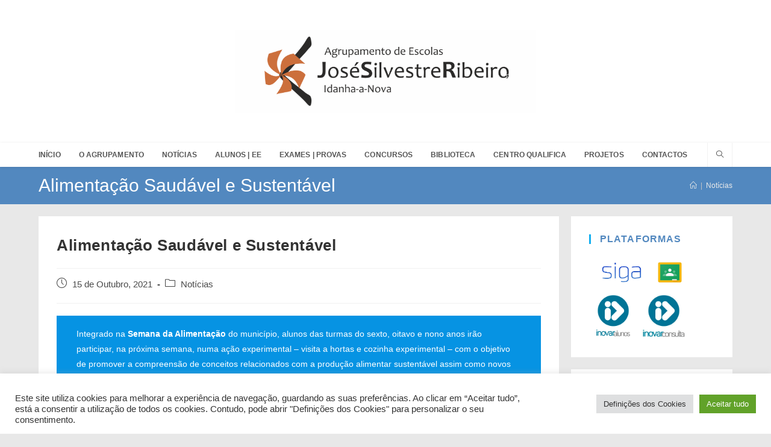

--- FILE ---
content_type: text/html; charset=UTF-8
request_url: https://agrupamentoidanha.com/alimentacao-saudavel-e-sustentavel/
body_size: 17592
content:
<!DOCTYPE html>
<html class="html" dir="ltr" lang="pt-PT" prefix="og: https://ogp.me/ns#">
<head>
	<meta charset="UTF-8">
	<link rel="profile" href="https://gmpg.org/xfn/11">

	<title>Alimentação Saudável e Sustentável - AEJSR Idanha-a-Nova</title>

		<!-- All in One SEO 4.6.9.1 - aioseo.com -->
		<meta name="description" content="Integrado na Semana da Alimentação do município, alunos das turmas do sexto, oitavo e nono anos irão participar, na próxima semana, numa ação experimental - visita a hortas e cozinha experimental - com o objetivo de promover a compreensão de conceitos relacionados com a produção alimentar sustentável assim como novos hábitos de consumo. Em colaboração" />
		<meta name="robots" content="max-image-preview:large" />
		<link rel="canonical" href="https://agrupamentoidanha.com/alimentacao-saudavel-e-sustentavel/" />
		<meta name="generator" content="All in One SEO (AIOSEO) 4.6.9.1" />
		<meta property="og:locale" content="pt_PT" />
		<meta property="og:site_name" content="AEJSR Idanha-a-Nova - Agrupamento de Escolas José Silvestre Ribeiro, Idanha-a-Nova" />
		<meta property="og:type" content="article" />
		<meta property="og:title" content="Alimentação Saudável e Sustentável - AEJSR Idanha-a-Nova" />
		<meta property="og:description" content="Integrado na Semana da Alimentação do município, alunos das turmas do sexto, oitavo e nono anos irão participar, na próxima semana, numa ação experimental - visita a hortas e cozinha experimental - com o objetivo de promover a compreensão de conceitos relacionados com a produção alimentar sustentável assim como novos hábitos de consumo. Em colaboração" />
		<meta property="og:url" content="https://agrupamentoidanha.com/alimentacao-saudavel-e-sustentavel/" />
		<meta property="og:image" content="https://agrupamentoidanha.com/wp-content/uploads/2023/06/cropped-AEJSRlogo-1.png" />
		<meta property="og:image:secure_url" content="https://agrupamentoidanha.com/wp-content/uploads/2023/06/cropped-AEJSRlogo-1.png" />
		<meta property="og:image:width" content="2038" />
		<meta property="og:image:height" content="559" />
		<meta property="article:published_time" content="2021-10-15T11:04:11+00:00" />
		<meta property="article:modified_time" content="2024-01-28T10:11:09+00:00" />
		<meta name="twitter:card" content="summary_large_image" />
		<meta name="twitter:title" content="Alimentação Saudável e Sustentável - AEJSR Idanha-a-Nova" />
		<meta name="twitter:description" content="Integrado na Semana da Alimentação do município, alunos das turmas do sexto, oitavo e nono anos irão participar, na próxima semana, numa ação experimental - visita a hortas e cozinha experimental - com o objetivo de promover a compreensão de conceitos relacionados com a produção alimentar sustentável assim como novos hábitos de consumo. Em colaboração" />
		<meta name="twitter:image" content="https://agrupamentoidanha.com/wp-content/uploads/2023/06/cropped-AEJSRlogo-1.png" />
		<script type="application/ld+json" class="aioseo-schema">
			{"@context":"https:\/\/schema.org","@graph":[{"@type":"BlogPosting","@id":"https:\/\/agrupamentoidanha.com\/alimentacao-saudavel-e-sustentavel\/#blogposting","name":"Alimenta\u00e7\u00e3o Saud\u00e1vel e Sustent\u00e1vel - AEJSR Idanha-a-Nova","headline":"Alimenta\u00e7\u00e3o Saud\u00e1vel e Sustent\u00e1vel","author":{"@id":"https:\/\/agrupamentoidanha.com\/author\/editor\/#author"},"publisher":{"@id":"https:\/\/agrupamentoidanha.com\/#organization"},"image":{"@type":"ImageObject","url":"https:\/\/agrupamentoidanha.com\/wp-content\/uploads\/2021\/10\/sal.png","width":795,"height":918},"datePublished":"2021-10-15T11:04:11+00:00","dateModified":"2024-01-28T10:11:09+00:00","inLanguage":"pt-PT","mainEntityOfPage":{"@id":"https:\/\/agrupamentoidanha.com\/alimentacao-saudavel-e-sustentavel\/#webpage"},"isPartOf":{"@id":"https:\/\/agrupamentoidanha.com\/alimentacao-saudavel-e-sustentavel\/#webpage"},"articleSection":"Not\u00edcias"},{"@type":"BreadcrumbList","@id":"https:\/\/agrupamentoidanha.com\/alimentacao-saudavel-e-sustentavel\/#breadcrumblist","itemListElement":[{"@type":"ListItem","@id":"https:\/\/agrupamentoidanha.com\/#listItem","position":1,"name":"In\u00edcio","item":"https:\/\/agrupamentoidanha.com\/","nextItem":"https:\/\/agrupamentoidanha.com\/alimentacao-saudavel-e-sustentavel\/#listItem"},{"@type":"ListItem","@id":"https:\/\/agrupamentoidanha.com\/alimentacao-saudavel-e-sustentavel\/#listItem","position":2,"name":"Alimenta\u00e7\u00e3o Saud\u00e1vel e Sustent\u00e1vel","previousItem":"https:\/\/agrupamentoidanha.com\/#listItem"}]},{"@type":"Organization","@id":"https:\/\/agrupamentoidanha.com\/#organization","name":"AEJSR Idanha-a-Nova","description":"Agrupamento de Escolas Jos\u00e9 Silvestre Ribeiro, Idanha-a-Nova","url":"https:\/\/agrupamentoidanha.com\/","logo":{"@type":"ImageObject","url":"https:\/\/agrupamentoidanha.com\/wp-content\/uploads\/2023\/06\/cropped-AEJSRlogo-1.png","@id":"https:\/\/agrupamentoidanha.com\/alimentacao-saudavel-e-sustentavel\/#organizationLogo","width":2038,"height":559},"image":{"@id":"https:\/\/agrupamentoidanha.com\/alimentacao-saudavel-e-sustentavel\/#organizationLogo"}},{"@type":"Person","@id":"https:\/\/agrupamentoidanha.com\/author\/editor\/#author","url":"https:\/\/agrupamentoidanha.com\/author\/editor\/","name":"AEJSR Dire\u00e7\u00e3o","image":{"@type":"ImageObject","@id":"https:\/\/agrupamentoidanha.com\/alimentacao-saudavel-e-sustentavel\/#authorImage","url":"https:\/\/secure.gravatar.com\/avatar\/0d212d5ae52ef7f033c51d0d78cdb9c7?s=96&d=mm&r=g","width":96,"height":96,"caption":"AEJSR Dire\u00e7\u00e3o"}},{"@type":"WebPage","@id":"https:\/\/agrupamentoidanha.com\/alimentacao-saudavel-e-sustentavel\/#webpage","url":"https:\/\/agrupamentoidanha.com\/alimentacao-saudavel-e-sustentavel\/","name":"Alimenta\u00e7\u00e3o Saud\u00e1vel e Sustent\u00e1vel - AEJSR Idanha-a-Nova","description":"Integrado na Semana da Alimenta\u00e7\u00e3o do munic\u00edpio, alunos das turmas do sexto, oitavo e nono anos ir\u00e3o participar, na pr\u00f3xima semana, numa a\u00e7\u00e3o experimental - visita a hortas e cozinha experimental - com o objetivo de promover a compreens\u00e3o de conceitos relacionados com a produ\u00e7\u00e3o alimentar sustent\u00e1vel assim como novos h\u00e1bitos de consumo. Em colabora\u00e7\u00e3o","inLanguage":"pt-PT","isPartOf":{"@id":"https:\/\/agrupamentoidanha.com\/#website"},"breadcrumb":{"@id":"https:\/\/agrupamentoidanha.com\/alimentacao-saudavel-e-sustentavel\/#breadcrumblist"},"author":{"@id":"https:\/\/agrupamentoidanha.com\/author\/editor\/#author"},"creator":{"@id":"https:\/\/agrupamentoidanha.com\/author\/editor\/#author"},"image":{"@type":"ImageObject","url":"https:\/\/agrupamentoidanha.com\/wp-content\/uploads\/2021\/10\/sal.png","@id":"https:\/\/agrupamentoidanha.com\/alimentacao-saudavel-e-sustentavel\/#mainImage","width":795,"height":918},"primaryImageOfPage":{"@id":"https:\/\/agrupamentoidanha.com\/alimentacao-saudavel-e-sustentavel\/#mainImage"},"datePublished":"2021-10-15T11:04:11+00:00","dateModified":"2024-01-28T10:11:09+00:00"},{"@type":"WebSite","@id":"https:\/\/agrupamentoidanha.com\/#website","url":"https:\/\/agrupamentoidanha.com\/","name":"AEJSR Idanha-a-Nova","description":"Agrupamento de Escolas Jos\u00e9 Silvestre Ribeiro, Idanha-a-Nova","inLanguage":"pt-PT","publisher":{"@id":"https:\/\/agrupamentoidanha.com\/#organization"}}]}
		</script>
		<!-- All in One SEO -->

<meta name="viewport" content="width=device-width, initial-scale=1"><link rel="alternate" type="application/rss+xml" title="AEJSR Idanha-a-Nova &raquo; Feed" href="https://agrupamentoidanha.com/feed/" />
<link rel="alternate" type="application/rss+xml" title="AEJSR Idanha-a-Nova &raquo; Feed de comentários" href="https://agrupamentoidanha.com/comments/feed/" />
<script>
window._wpemojiSettings = {"baseUrl":"https:\/\/s.w.org\/images\/core\/emoji\/14.0.0\/72x72\/","ext":".png","svgUrl":"https:\/\/s.w.org\/images\/core\/emoji\/14.0.0\/svg\/","svgExt":".svg","source":{"concatemoji":"https:\/\/agrupamentoidanha.com\/wp-includes\/js\/wp-emoji-release.min.js?ver=6.4.7"}};
/*! This file is auto-generated */
!function(i,n){var o,s,e;function c(e){try{var t={supportTests:e,timestamp:(new Date).valueOf()};sessionStorage.setItem(o,JSON.stringify(t))}catch(e){}}function p(e,t,n){e.clearRect(0,0,e.canvas.width,e.canvas.height),e.fillText(t,0,0);var t=new Uint32Array(e.getImageData(0,0,e.canvas.width,e.canvas.height).data),r=(e.clearRect(0,0,e.canvas.width,e.canvas.height),e.fillText(n,0,0),new Uint32Array(e.getImageData(0,0,e.canvas.width,e.canvas.height).data));return t.every(function(e,t){return e===r[t]})}function u(e,t,n){switch(t){case"flag":return n(e,"\ud83c\udff3\ufe0f\u200d\u26a7\ufe0f","\ud83c\udff3\ufe0f\u200b\u26a7\ufe0f")?!1:!n(e,"\ud83c\uddfa\ud83c\uddf3","\ud83c\uddfa\u200b\ud83c\uddf3")&&!n(e,"\ud83c\udff4\udb40\udc67\udb40\udc62\udb40\udc65\udb40\udc6e\udb40\udc67\udb40\udc7f","\ud83c\udff4\u200b\udb40\udc67\u200b\udb40\udc62\u200b\udb40\udc65\u200b\udb40\udc6e\u200b\udb40\udc67\u200b\udb40\udc7f");case"emoji":return!n(e,"\ud83e\udef1\ud83c\udffb\u200d\ud83e\udef2\ud83c\udfff","\ud83e\udef1\ud83c\udffb\u200b\ud83e\udef2\ud83c\udfff")}return!1}function f(e,t,n){var r="undefined"!=typeof WorkerGlobalScope&&self instanceof WorkerGlobalScope?new OffscreenCanvas(300,150):i.createElement("canvas"),a=r.getContext("2d",{willReadFrequently:!0}),o=(a.textBaseline="top",a.font="600 32px Arial",{});return e.forEach(function(e){o[e]=t(a,e,n)}),o}function t(e){var t=i.createElement("script");t.src=e,t.defer=!0,i.head.appendChild(t)}"undefined"!=typeof Promise&&(o="wpEmojiSettingsSupports",s=["flag","emoji"],n.supports={everything:!0,everythingExceptFlag:!0},e=new Promise(function(e){i.addEventListener("DOMContentLoaded",e,{once:!0})}),new Promise(function(t){var n=function(){try{var e=JSON.parse(sessionStorage.getItem(o));if("object"==typeof e&&"number"==typeof e.timestamp&&(new Date).valueOf()<e.timestamp+604800&&"object"==typeof e.supportTests)return e.supportTests}catch(e){}return null}();if(!n){if("undefined"!=typeof Worker&&"undefined"!=typeof OffscreenCanvas&&"undefined"!=typeof URL&&URL.createObjectURL&&"undefined"!=typeof Blob)try{var e="postMessage("+f.toString()+"("+[JSON.stringify(s),u.toString(),p.toString()].join(",")+"));",r=new Blob([e],{type:"text/javascript"}),a=new Worker(URL.createObjectURL(r),{name:"wpTestEmojiSupports"});return void(a.onmessage=function(e){c(n=e.data),a.terminate(),t(n)})}catch(e){}c(n=f(s,u,p))}t(n)}).then(function(e){for(var t in e)n.supports[t]=e[t],n.supports.everything=n.supports.everything&&n.supports[t],"flag"!==t&&(n.supports.everythingExceptFlag=n.supports.everythingExceptFlag&&n.supports[t]);n.supports.everythingExceptFlag=n.supports.everythingExceptFlag&&!n.supports.flag,n.DOMReady=!1,n.readyCallback=function(){n.DOMReady=!0}}).then(function(){return e}).then(function(){var e;n.supports.everything||(n.readyCallback(),(e=n.source||{}).concatemoji?t(e.concatemoji):e.wpemoji&&e.twemoji&&(t(e.twemoji),t(e.wpemoji)))}))}((window,document),window._wpemojiSettings);
</script>
<style id='wp-emoji-styles-inline-css'>

	img.wp-smiley, img.emoji {
		display: inline !important;
		border: none !important;
		box-shadow: none !important;
		height: 1em !important;
		width: 1em !important;
		margin: 0 0.07em !important;
		vertical-align: -0.1em !important;
		background: none !important;
		padding: 0 !important;
	}
</style>
<link rel='stylesheet' id='wp-block-library-css' href='https://agrupamentoidanha.com/wp-includes/css/dist/block-library/style.min.css?ver=6.4.7' media='all' />
<style id='wp-block-library-theme-inline-css'>
.wp-block-audio figcaption{color:#555;font-size:13px;text-align:center}.is-dark-theme .wp-block-audio figcaption{color:hsla(0,0%,100%,.65)}.wp-block-audio{margin:0 0 1em}.wp-block-code{border:1px solid #ccc;border-radius:4px;font-family:Menlo,Consolas,monaco,monospace;padding:.8em 1em}.wp-block-embed figcaption{color:#555;font-size:13px;text-align:center}.is-dark-theme .wp-block-embed figcaption{color:hsla(0,0%,100%,.65)}.wp-block-embed{margin:0 0 1em}.blocks-gallery-caption{color:#555;font-size:13px;text-align:center}.is-dark-theme .blocks-gallery-caption{color:hsla(0,0%,100%,.65)}.wp-block-image figcaption{color:#555;font-size:13px;text-align:center}.is-dark-theme .wp-block-image figcaption{color:hsla(0,0%,100%,.65)}.wp-block-image{margin:0 0 1em}.wp-block-pullquote{border-bottom:4px solid;border-top:4px solid;color:currentColor;margin-bottom:1.75em}.wp-block-pullquote cite,.wp-block-pullquote footer,.wp-block-pullquote__citation{color:currentColor;font-size:.8125em;font-style:normal;text-transform:uppercase}.wp-block-quote{border-left:.25em solid;margin:0 0 1.75em;padding-left:1em}.wp-block-quote cite,.wp-block-quote footer{color:currentColor;font-size:.8125em;font-style:normal;position:relative}.wp-block-quote.has-text-align-right{border-left:none;border-right:.25em solid;padding-left:0;padding-right:1em}.wp-block-quote.has-text-align-center{border:none;padding-left:0}.wp-block-quote.is-large,.wp-block-quote.is-style-large,.wp-block-quote.is-style-plain{border:none}.wp-block-search .wp-block-search__label{font-weight:700}.wp-block-search__button{border:1px solid #ccc;padding:.375em .625em}:where(.wp-block-group.has-background){padding:1.25em 2.375em}.wp-block-separator.has-css-opacity{opacity:.4}.wp-block-separator{border:none;border-bottom:2px solid;margin-left:auto;margin-right:auto}.wp-block-separator.has-alpha-channel-opacity{opacity:1}.wp-block-separator:not(.is-style-wide):not(.is-style-dots){width:100px}.wp-block-separator.has-background:not(.is-style-dots){border-bottom:none;height:1px}.wp-block-separator.has-background:not(.is-style-wide):not(.is-style-dots){height:2px}.wp-block-table{margin:0 0 1em}.wp-block-table td,.wp-block-table th{word-break:normal}.wp-block-table figcaption{color:#555;font-size:13px;text-align:center}.is-dark-theme .wp-block-table figcaption{color:hsla(0,0%,100%,.65)}.wp-block-video figcaption{color:#555;font-size:13px;text-align:center}.is-dark-theme .wp-block-video figcaption{color:hsla(0,0%,100%,.65)}.wp-block-video{margin:0 0 1em}.wp-block-template-part.has-background{margin-bottom:0;margin-top:0;padding:1.25em 2.375em}
</style>
<style id='classic-theme-styles-inline-css'>
/*! This file is auto-generated */
.wp-block-button__link{color:#fff;background-color:#32373c;border-radius:9999px;box-shadow:none;text-decoration:none;padding:calc(.667em + 2px) calc(1.333em + 2px);font-size:1.125em}.wp-block-file__button{background:#32373c;color:#fff;text-decoration:none}
</style>
<style id='global-styles-inline-css'>
body{--wp--preset--color--black: #000000;--wp--preset--color--cyan-bluish-gray: #abb8c3;--wp--preset--color--white: #ffffff;--wp--preset--color--pale-pink: #f78da7;--wp--preset--color--vivid-red: #cf2e2e;--wp--preset--color--luminous-vivid-orange: #ff6900;--wp--preset--color--luminous-vivid-amber: #fcb900;--wp--preset--color--light-green-cyan: #7bdcb5;--wp--preset--color--vivid-green-cyan: #00d084;--wp--preset--color--pale-cyan-blue: #8ed1fc;--wp--preset--color--vivid-cyan-blue: #0693e3;--wp--preset--color--vivid-purple: #9b51e0;--wp--preset--gradient--vivid-cyan-blue-to-vivid-purple: linear-gradient(135deg,rgba(6,147,227,1) 0%,rgb(155,81,224) 100%);--wp--preset--gradient--light-green-cyan-to-vivid-green-cyan: linear-gradient(135deg,rgb(122,220,180) 0%,rgb(0,208,130) 100%);--wp--preset--gradient--luminous-vivid-amber-to-luminous-vivid-orange: linear-gradient(135deg,rgba(252,185,0,1) 0%,rgba(255,105,0,1) 100%);--wp--preset--gradient--luminous-vivid-orange-to-vivid-red: linear-gradient(135deg,rgba(255,105,0,1) 0%,rgb(207,46,46) 100%);--wp--preset--gradient--very-light-gray-to-cyan-bluish-gray: linear-gradient(135deg,rgb(238,238,238) 0%,rgb(169,184,195) 100%);--wp--preset--gradient--cool-to-warm-spectrum: linear-gradient(135deg,rgb(74,234,220) 0%,rgb(151,120,209) 20%,rgb(207,42,186) 40%,rgb(238,44,130) 60%,rgb(251,105,98) 80%,rgb(254,248,76) 100%);--wp--preset--gradient--blush-light-purple: linear-gradient(135deg,rgb(255,206,236) 0%,rgb(152,150,240) 100%);--wp--preset--gradient--blush-bordeaux: linear-gradient(135deg,rgb(254,205,165) 0%,rgb(254,45,45) 50%,rgb(107,0,62) 100%);--wp--preset--gradient--luminous-dusk: linear-gradient(135deg,rgb(255,203,112) 0%,rgb(199,81,192) 50%,rgb(65,88,208) 100%);--wp--preset--gradient--pale-ocean: linear-gradient(135deg,rgb(255,245,203) 0%,rgb(182,227,212) 50%,rgb(51,167,181) 100%);--wp--preset--gradient--electric-grass: linear-gradient(135deg,rgb(202,248,128) 0%,rgb(113,206,126) 100%);--wp--preset--gradient--midnight: linear-gradient(135deg,rgb(2,3,129) 0%,rgb(40,116,252) 100%);--wp--preset--font-size--small: 13px;--wp--preset--font-size--medium: 20px;--wp--preset--font-size--large: 36px;--wp--preset--font-size--x-large: 42px;--wp--preset--spacing--20: 0.44rem;--wp--preset--spacing--30: 0.67rem;--wp--preset--spacing--40: 1rem;--wp--preset--spacing--50: 1.5rem;--wp--preset--spacing--60: 2.25rem;--wp--preset--spacing--70: 3.38rem;--wp--preset--spacing--80: 5.06rem;--wp--preset--shadow--natural: 6px 6px 9px rgba(0, 0, 0, 0.2);--wp--preset--shadow--deep: 12px 12px 50px rgba(0, 0, 0, 0.4);--wp--preset--shadow--sharp: 6px 6px 0px rgba(0, 0, 0, 0.2);--wp--preset--shadow--outlined: 6px 6px 0px -3px rgba(255, 255, 255, 1), 6px 6px rgba(0, 0, 0, 1);--wp--preset--shadow--crisp: 6px 6px 0px rgba(0, 0, 0, 1);}:where(.is-layout-flex){gap: 0.5em;}:where(.is-layout-grid){gap: 0.5em;}body .is-layout-flow > .alignleft{float: left;margin-inline-start: 0;margin-inline-end: 2em;}body .is-layout-flow > .alignright{float: right;margin-inline-start: 2em;margin-inline-end: 0;}body .is-layout-flow > .aligncenter{margin-left: auto !important;margin-right: auto !important;}body .is-layout-constrained > .alignleft{float: left;margin-inline-start: 0;margin-inline-end: 2em;}body .is-layout-constrained > .alignright{float: right;margin-inline-start: 2em;margin-inline-end: 0;}body .is-layout-constrained > .aligncenter{margin-left: auto !important;margin-right: auto !important;}body .is-layout-constrained > :where(:not(.alignleft):not(.alignright):not(.alignfull)){max-width: var(--wp--style--global--content-size);margin-left: auto !important;margin-right: auto !important;}body .is-layout-constrained > .alignwide{max-width: var(--wp--style--global--wide-size);}body .is-layout-flex{display: flex;}body .is-layout-flex{flex-wrap: wrap;align-items: center;}body .is-layout-flex > *{margin: 0;}body .is-layout-grid{display: grid;}body .is-layout-grid > *{margin: 0;}:where(.wp-block-columns.is-layout-flex){gap: 2em;}:where(.wp-block-columns.is-layout-grid){gap: 2em;}:where(.wp-block-post-template.is-layout-flex){gap: 1.25em;}:where(.wp-block-post-template.is-layout-grid){gap: 1.25em;}.has-black-color{color: var(--wp--preset--color--black) !important;}.has-cyan-bluish-gray-color{color: var(--wp--preset--color--cyan-bluish-gray) !important;}.has-white-color{color: var(--wp--preset--color--white) !important;}.has-pale-pink-color{color: var(--wp--preset--color--pale-pink) !important;}.has-vivid-red-color{color: var(--wp--preset--color--vivid-red) !important;}.has-luminous-vivid-orange-color{color: var(--wp--preset--color--luminous-vivid-orange) !important;}.has-luminous-vivid-amber-color{color: var(--wp--preset--color--luminous-vivid-amber) !important;}.has-light-green-cyan-color{color: var(--wp--preset--color--light-green-cyan) !important;}.has-vivid-green-cyan-color{color: var(--wp--preset--color--vivid-green-cyan) !important;}.has-pale-cyan-blue-color{color: var(--wp--preset--color--pale-cyan-blue) !important;}.has-vivid-cyan-blue-color{color: var(--wp--preset--color--vivid-cyan-blue) !important;}.has-vivid-purple-color{color: var(--wp--preset--color--vivid-purple) !important;}.has-black-background-color{background-color: var(--wp--preset--color--black) !important;}.has-cyan-bluish-gray-background-color{background-color: var(--wp--preset--color--cyan-bluish-gray) !important;}.has-white-background-color{background-color: var(--wp--preset--color--white) !important;}.has-pale-pink-background-color{background-color: var(--wp--preset--color--pale-pink) !important;}.has-vivid-red-background-color{background-color: var(--wp--preset--color--vivid-red) !important;}.has-luminous-vivid-orange-background-color{background-color: var(--wp--preset--color--luminous-vivid-orange) !important;}.has-luminous-vivid-amber-background-color{background-color: var(--wp--preset--color--luminous-vivid-amber) !important;}.has-light-green-cyan-background-color{background-color: var(--wp--preset--color--light-green-cyan) !important;}.has-vivid-green-cyan-background-color{background-color: var(--wp--preset--color--vivid-green-cyan) !important;}.has-pale-cyan-blue-background-color{background-color: var(--wp--preset--color--pale-cyan-blue) !important;}.has-vivid-cyan-blue-background-color{background-color: var(--wp--preset--color--vivid-cyan-blue) !important;}.has-vivid-purple-background-color{background-color: var(--wp--preset--color--vivid-purple) !important;}.has-black-border-color{border-color: var(--wp--preset--color--black) !important;}.has-cyan-bluish-gray-border-color{border-color: var(--wp--preset--color--cyan-bluish-gray) !important;}.has-white-border-color{border-color: var(--wp--preset--color--white) !important;}.has-pale-pink-border-color{border-color: var(--wp--preset--color--pale-pink) !important;}.has-vivid-red-border-color{border-color: var(--wp--preset--color--vivid-red) !important;}.has-luminous-vivid-orange-border-color{border-color: var(--wp--preset--color--luminous-vivid-orange) !important;}.has-luminous-vivid-amber-border-color{border-color: var(--wp--preset--color--luminous-vivid-amber) !important;}.has-light-green-cyan-border-color{border-color: var(--wp--preset--color--light-green-cyan) !important;}.has-vivid-green-cyan-border-color{border-color: var(--wp--preset--color--vivid-green-cyan) !important;}.has-pale-cyan-blue-border-color{border-color: var(--wp--preset--color--pale-cyan-blue) !important;}.has-vivid-cyan-blue-border-color{border-color: var(--wp--preset--color--vivid-cyan-blue) !important;}.has-vivid-purple-border-color{border-color: var(--wp--preset--color--vivid-purple) !important;}.has-vivid-cyan-blue-to-vivid-purple-gradient-background{background: var(--wp--preset--gradient--vivid-cyan-blue-to-vivid-purple) !important;}.has-light-green-cyan-to-vivid-green-cyan-gradient-background{background: var(--wp--preset--gradient--light-green-cyan-to-vivid-green-cyan) !important;}.has-luminous-vivid-amber-to-luminous-vivid-orange-gradient-background{background: var(--wp--preset--gradient--luminous-vivid-amber-to-luminous-vivid-orange) !important;}.has-luminous-vivid-orange-to-vivid-red-gradient-background{background: var(--wp--preset--gradient--luminous-vivid-orange-to-vivid-red) !important;}.has-very-light-gray-to-cyan-bluish-gray-gradient-background{background: var(--wp--preset--gradient--very-light-gray-to-cyan-bluish-gray) !important;}.has-cool-to-warm-spectrum-gradient-background{background: var(--wp--preset--gradient--cool-to-warm-spectrum) !important;}.has-blush-light-purple-gradient-background{background: var(--wp--preset--gradient--blush-light-purple) !important;}.has-blush-bordeaux-gradient-background{background: var(--wp--preset--gradient--blush-bordeaux) !important;}.has-luminous-dusk-gradient-background{background: var(--wp--preset--gradient--luminous-dusk) !important;}.has-pale-ocean-gradient-background{background: var(--wp--preset--gradient--pale-ocean) !important;}.has-electric-grass-gradient-background{background: var(--wp--preset--gradient--electric-grass) !important;}.has-midnight-gradient-background{background: var(--wp--preset--gradient--midnight) !important;}.has-small-font-size{font-size: var(--wp--preset--font-size--small) !important;}.has-medium-font-size{font-size: var(--wp--preset--font-size--medium) !important;}.has-large-font-size{font-size: var(--wp--preset--font-size--large) !important;}.has-x-large-font-size{font-size: var(--wp--preset--font-size--x-large) !important;}
.wp-block-navigation a:where(:not(.wp-element-button)){color: inherit;}
:where(.wp-block-post-template.is-layout-flex){gap: 1.25em;}:where(.wp-block-post-template.is-layout-grid){gap: 1.25em;}
:where(.wp-block-columns.is-layout-flex){gap: 2em;}:where(.wp-block-columns.is-layout-grid){gap: 2em;}
.wp-block-pullquote{font-size: 1.5em;line-height: 1.6;}
</style>
<link rel='stylesheet' id='cookie-law-info-css' href='https://agrupamentoidanha.com/wp-content/plugins/cookie-law-info/legacy/public/css/cookie-law-info-public.css?ver=3.2.6' media='all' />
<link rel='stylesheet' id='cookie-law-info-gdpr-css' href='https://agrupamentoidanha.com/wp-content/plugins/cookie-law-info/legacy/public/css/cookie-law-info-gdpr.css?ver=3.2.6' media='all' />
<link rel='stylesheet' id='font-awesome-css' href='https://agrupamentoidanha.com/wp-content/themes/oceanwp/assets/fonts/fontawesome/css/all.min.css?ver=6.4.2' media='all' />
<link rel='stylesheet' id='simple-line-icons-css' href='https://agrupamentoidanha.com/wp-content/themes/oceanwp/assets/css/third/simple-line-icons.min.css?ver=2.4.0' media='all' />
<link rel='stylesheet' id='oceanwp-style-css' href='https://agrupamentoidanha.com/wp-content/themes/oceanwp/assets/css/style.min.css?ver=3.5.9' media='all' />
<link rel='stylesheet' id='oceanwp-hamburgers-css' href='https://agrupamentoidanha.com/wp-content/themes/oceanwp/assets/css/third/hamburgers/hamburgers.min.css?ver=3.5.9' media='all' />
<link rel='stylesheet' id='oceanwp-minus-css' href='https://agrupamentoidanha.com/wp-content/themes/oceanwp/assets/css/third/hamburgers/types/minus.css?ver=3.5.9' media='all' />
<script src="https://agrupamentoidanha.com/wp-includes/js/jquery/jquery.min.js?ver=3.7.1" id="jquery-core-js"></script>
<script src="https://agrupamentoidanha.com/wp-includes/js/jquery/jquery-migrate.min.js?ver=3.4.1" id="jquery-migrate-js"></script>
<script id="cookie-law-info-js-extra">
var Cli_Data = {"nn_cookie_ids":[],"cookielist":[],"non_necessary_cookies":[],"ccpaEnabled":"","ccpaRegionBased":"","ccpaBarEnabled":"","strictlyEnabled":["necessary","obligatoire"],"ccpaType":"gdpr","js_blocking":"1","custom_integration":"","triggerDomRefresh":"","secure_cookies":""};
var cli_cookiebar_settings = {"animate_speed_hide":"500","animate_speed_show":"500","background":"#FFF","border":"#b1a6a6c2","border_on":"","button_1_button_colour":"#61a229","button_1_button_hover":"#4e8221","button_1_link_colour":"#fff","button_1_as_button":"1","button_1_new_win":"","button_2_button_colour":"#333","button_2_button_hover":"#292929","button_2_link_colour":"#444","button_2_as_button":"","button_2_hidebar":"","button_3_button_colour":"#dedfe0","button_3_button_hover":"#b2b2b3","button_3_link_colour":"#333333","button_3_as_button":"1","button_3_new_win":"","button_4_button_colour":"#dedfe0","button_4_button_hover":"#b2b2b3","button_4_link_colour":"#333333","button_4_as_button":"1","button_7_button_colour":"#61a229","button_7_button_hover":"#4e8221","button_7_link_colour":"#fff","button_7_as_button":"1","button_7_new_win":"","font_family":"inherit","header_fix":"","notify_animate_hide":"1","notify_animate_show":"","notify_div_id":"#cookie-law-info-bar","notify_position_horizontal":"right","notify_position_vertical":"bottom","scroll_close":"","scroll_close_reload":"","accept_close_reload":"","reject_close_reload":"","showagain_tab":"","showagain_background":"#fff","showagain_border":"#000","showagain_div_id":"#cookie-law-info-again","showagain_x_position":"100px","text":"#333333","show_once_yn":"","show_once":"10000","logging_on":"","as_popup":"","popup_overlay":"1","bar_heading_text":"","cookie_bar_as":"banner","popup_showagain_position":"bottom-right","widget_position":"left"};
var log_object = {"ajax_url":"https:\/\/agrupamentoidanha.com\/wp-admin\/admin-ajax.php"};
</script>
<script src="https://agrupamentoidanha.com/wp-content/plugins/cookie-law-info/legacy/public/js/cookie-law-info-public.js?ver=3.2.6" id="cookie-law-info-js"></script>
<link rel="https://api.w.org/" href="https://agrupamentoidanha.com/wp-json/" /><link rel="alternate" type="application/json" href="https://agrupamentoidanha.com/wp-json/wp/v2/posts/815" /><link rel="EditURI" type="application/rsd+xml" title="RSD" href="https://agrupamentoidanha.com/xmlrpc.php?rsd" />
<meta name="generator" content="WordPress 6.4.7" />
<link rel='shortlink' href='https://agrupamentoidanha.com/?p=815' />
<link rel="alternate" type="application/json+oembed" href="https://agrupamentoidanha.com/wp-json/oembed/1.0/embed?url=https%3A%2F%2Fagrupamentoidanha.com%2Falimentacao-saudavel-e-sustentavel%2F" />
<link rel="alternate" type="text/xml+oembed" href="https://agrupamentoidanha.com/wp-json/oembed/1.0/embed?url=https%3A%2F%2Fagrupamentoidanha.com%2Falimentacao-saudavel-e-sustentavel%2F&#038;format=xml" />
<link rel="icon" href="https://agrupamentoidanha.com/wp-content/uploads/2023/06/cropped-AEJSRicon-removebg-preview-32x32.png" sizes="32x32" />
<link rel="icon" href="https://agrupamentoidanha.com/wp-content/uploads/2023/06/cropped-AEJSRicon-removebg-preview-192x192.png" sizes="192x192" />
<link rel="apple-touch-icon" href="https://agrupamentoidanha.com/wp-content/uploads/2023/06/cropped-AEJSRicon-removebg-preview-180x180.png" />
<meta name="msapplication-TileImage" content="https://agrupamentoidanha.com/wp-content/uploads/2023/06/cropped-AEJSRicon-removebg-preview-270x270.png" />
<!-- OceanWP CSS -->
<style type="text/css">
/* General CSS */.separate-layout,.has-parallax-footer.separate-layout #main{background-color:#e8e8e8}.container{width:1220px}@media only screen and (min-width:960px){.content-area,.content-left-sidebar .content-area{width:75%}}@media only screen and (min-width:960px){.widget-area,.content-left-sidebar .widget-area{width:25%}}.page-header,.has-transparent-header .page-header{padding:10px 0 10px 0}.page-header .page-header-title,.page-header.background-image-page-header .page-header-title{color:#ffffff}.site-breadcrumbs a,.background-image-page-header .site-breadcrumbs a{color:#eaeaea}.site-breadcrumbs a .owp-icon use,.background-image-page-header .site-breadcrumbs a .owp-icon use{stroke:#eaeaea}#scroll-top{bottom:44px}#scroll-top{width:51px;height:51px;line-height:51px}#scroll-top{font-size:30px}#scroll-top .owp-icon{width:30px;height:30px}#scroll-top{border-radius:11px}.page-numbers a,.page-numbers span:not(.elementor-screen-only),.page-links span{font-size:14px}.page-numbers a,.page-numbers span:not(.elementor-screen-only),.page-links span{background-color:#f7f7f7}.page-numbers a:hover,.page-links a:hover span,.page-numbers.current,.page-numbers.current:hover{color:#1e73be}.page-numbers a:hover .owp-icon use{stroke:#1e73be}/* Header CSS */#site-header.has-header-media .overlay-header-media{background-color:rgba(255,255,255,0)}#site-logo #site-logo-inner a img,#site-header.center-header #site-navigation-wrap .middle-site-logo a img{max-width:500px}#site-header #site-logo #site-logo-inner a img,#site-header.center-header #site-navigation-wrap .middle-site-logo a img{max-height:500px}.dropdown-menu ul li a.menu-link:hover{background-color:#f2f2f2}.mobile-menu .hamburger-inner,.mobile-menu .hamburger-inner::before,.mobile-menu .hamburger-inner::after{background-color:#000000}/* Footer Widgets CSS */#footer-widgets{padding:23px 0 30px 0}#footer-widgets{background-color:#5288bf}#footer-widgets,#footer-widgets p,#footer-widgets li a:before,#footer-widgets .contact-info-widget span.oceanwp-contact-title,#footer-widgets .recent-posts-date,#footer-widgets .recent-posts-comments,#footer-widgets .widget-recent-posts-icons li .fa{color:#ffffff}/* Footer Bottom CSS */#footer-bottom{background-color:#424242}#footer-bottom,#footer-bottom p{color:#9b9b9b}/* Sidebar CSS */.widget-title{margin-bottom:16px}.page-header{background-color:#5288bf}/* Typography CSS */#site-navigation-wrap .dropdown-menu >li >a,#site-header.full_screen-header .fs-dropdown-menu >li >a,#site-header.top-header #site-navigation-wrap .dropdown-menu >li >a,#site-header.center-header #site-navigation-wrap .dropdown-menu >li >a,#site-header.medium-header #site-navigation-wrap .dropdown-menu >li >a,.oceanwp-mobile-menu-icon a{font-size:12px;letter-spacing:.1px}@media (max-width:480px){#site-navigation-wrap .dropdown-menu >li >a,#site-header.full_screen-header .fs-dropdown-menu >li >a,#site-header.top-header #site-navigation-wrap .dropdown-menu >li >a,#site-header.center-header #site-navigation-wrap .dropdown-menu >li >a,#site-header.medium-header #site-navigation-wrap .dropdown-menu >li >a,.oceanwp-mobile-menu-icon a{font-size:19px}}.page-header .page-header-title,.page-header.background-image-page-header .page-header-title{font-size:30px}.site-breadcrumbs{font-size:12px}.blog-entry.post .blog-entry-header .entry-title a{font-size:18px}.single-post .entry-title{font-size:26px}.sidebar-box .widget-title{font-weight:700;font-size:16px;color:#5288bf;letter-spacing:1.1px;text-transform:uppercase}#footer-bottom #copyright{font-size:10px}
</style><style id="wpforms-css-vars-root">
				:root {
					--wpforms-field-border-radius: 3px;
--wpforms-field-border-style: solid;
--wpforms-field-border-size: 1px;
--wpforms-field-background-color: #ffffff;
--wpforms-field-border-color: rgba( 0, 0, 0, 0.25 );
--wpforms-field-border-color-spare: rgba( 0, 0, 0, 0.25 );
--wpforms-field-text-color: rgba( 0, 0, 0, 0.7 );
--wpforms-field-menu-color: #ffffff;
--wpforms-label-color: rgba( 0, 0, 0, 0.85 );
--wpforms-label-sublabel-color: rgba( 0, 0, 0, 0.55 );
--wpforms-label-error-color: #d63637;
--wpforms-button-border-radius: 3px;
--wpforms-button-border-style: none;
--wpforms-button-border-size: 1px;
--wpforms-button-background-color: #066aab;
--wpforms-button-border-color: #066aab;
--wpforms-button-text-color: #ffffff;
--wpforms-page-break-color: #066aab;
--wpforms-background-image: none;
--wpforms-background-position: center center;
--wpforms-background-repeat: no-repeat;
--wpforms-background-size: cover;
--wpforms-background-width: 100px;
--wpforms-background-height: 100px;
--wpforms-background-color: rgba( 0, 0, 0, 0 );
--wpforms-background-url: none;
--wpforms-container-padding: 0px;
--wpforms-container-border-style: none;
--wpforms-container-border-width: 1px;
--wpforms-container-border-color: #000000;
--wpforms-container-border-radius: 3px;
--wpforms-field-size-input-height: 43px;
--wpforms-field-size-input-spacing: 15px;
--wpforms-field-size-font-size: 16px;
--wpforms-field-size-line-height: 19px;
--wpforms-field-size-padding-h: 14px;
--wpforms-field-size-checkbox-size: 16px;
--wpforms-field-size-sublabel-spacing: 5px;
--wpforms-field-size-icon-size: 1;
--wpforms-label-size-font-size: 16px;
--wpforms-label-size-line-height: 19px;
--wpforms-label-size-sublabel-font-size: 14px;
--wpforms-label-size-sublabel-line-height: 17px;
--wpforms-button-size-font-size: 17px;
--wpforms-button-size-height: 41px;
--wpforms-button-size-padding-h: 15px;
--wpforms-button-size-margin-top: 10px;
--wpforms-container-shadow-size-box-shadow: none;

				}
			</style></head>

<body class="post-template-default single single-post postid-815 single-format-standard wp-custom-logo wp-embed-responsive oceanwp-theme fullscreen-mobile separate-layout top-header-style default-breakpoint has-sidebar content-right-sidebar post-in-category-noticias has-breadcrumbs has-blog-grid" itemscope="itemscope" itemtype="https://schema.org/Article">

	
	
	<div id="outer-wrap" class="site clr">

		<a class="skip-link screen-reader-text" href="#main">Skip to content</a>

		
		<div id="wrap" class="clr">

			
			
<header id="site-header" class="top-header effect-two clr" data-height="38" itemscope="itemscope" itemtype="https://schema.org/WPHeader" role="banner">

	
		
	<div class="header-bottom clr">
		<div class="container">
			

<div id="site-logo" class="clr" itemscope itemtype="https://schema.org/Brand" >

	
	<div id="site-logo-inner" class="clr">

		<a href="https://agrupamentoidanha.com/" class="custom-logo-link" rel="home"><img width="2038" height="559" src="https://agrupamentoidanha.com/wp-content/uploads/2023/06/cropped-AEJSRlogo-1.png" class="custom-logo" alt="AEJSR Idanha-a-Nova" decoding="async" fetchpriority="high" srcset="https://agrupamentoidanha.com/wp-content/uploads/2023/06/cropped-AEJSRlogo-1.png 2038w, https://agrupamentoidanha.com/wp-content/uploads/2023/06/cropped-AEJSRlogo-1-1200x329.png 1200w, https://agrupamentoidanha.com/wp-content/uploads/2023/06/cropped-AEJSRlogo-1-768x211.png 768w, https://agrupamentoidanha.com/wp-content/uploads/2023/06/cropped-AEJSRlogo-1-1536x421.png 1536w" sizes="(max-width: 2038px) 100vw, 2038px" /></a>
	</div><!-- #site-logo-inner -->

	
	
</div><!-- #site-logo -->

		</div>
	</div>
	
<div class="header-top clr">

	
	<div id="site-header-inner" class="clr container">

		
		<div class="left clr">

			<div class="inner">

							<div id="site-navigation-wrap" class="clr">
			
			
			
			<nav id="site-navigation" class="navigation main-navigation clr" itemscope="itemscope" itemtype="https://schema.org/SiteNavigationElement" role="navigation" >

				<ul id="menu-principal" class="main-menu dropdown-menu sf-menu"><li id="menu-item-22" class="menu-item menu-item-type-custom menu-item-object-custom menu-item-home menu-item-22"><a href="https://agrupamentoidanha.com" class="menu-link"><span class="text-wrap">Início</span></a></li><li id="menu-item-121" class="menu-item menu-item-type-taxonomy menu-item-object-category menu-item-has-children dropdown menu-item-121"><a href="https://agrupamentoidanha.com/category/o-agrupamento/" class="menu-link"><span class="text-wrap">O Agrupamento</span></a>
<ul class="sub-menu">
	<li id="menu-item-123" class="menu-item menu-item-type-taxonomy menu-item-object-category menu-item-has-children dropdown menu-item-123"><a href="https://agrupamentoidanha.com/category/o-agrupamento/orgaos/" class="menu-link"><span class="text-wrap">Orgãos<i class="nav-arrow fa fa-angle-right" aria-hidden="true" role="img"></i></span></a>
	<ul class="sub-menu">
		<li id="menu-item-127" class="menu-item menu-item-type-taxonomy menu-item-object-category menu-item-127"><a href="https://agrupamentoidanha.com/category/o-agrupamento/orgaos/direcao/" class="menu-link"><span class="text-wrap">Direção</span></a></li>		<li id="menu-item-124" class="menu-item menu-item-type-taxonomy menu-item-object-category menu-item-124"><a href="https://agrupamentoidanha.com/category/o-agrupamento/orgaos/conselho-geral/" class="menu-link"><span class="text-wrap">Conselho Geral</span></a></li>		<li id="menu-item-125" class="menu-item menu-item-type-taxonomy menu-item-object-category menu-item-125"><a href="https://agrupamentoidanha.com/category/o-agrupamento/orgaos/conselho-pedagogico/" class="menu-link"><span class="text-wrap">Conselho Pedagógico</span></a></li>		<li id="menu-item-126" class="menu-item menu-item-type-taxonomy menu-item-object-category menu-item-126"><a href="https://agrupamentoidanha.com/category/o-agrupamento/orgaos/departamentos/" class="menu-link"><span class="text-wrap">Departamentos</span></a></li>	</ul>
</li>	<li id="menu-item-122" class="menu-item menu-item-type-taxonomy menu-item-object-category menu-item-122"><a href="https://agrupamentoidanha.com/category/o-agrupamento/escolas/" class="menu-link"><span class="text-wrap">Escolas</span></a></li>	<li id="menu-item-171" class="menu-item menu-item-type-taxonomy menu-item-object-category menu-item-171"><a href="https://agrupamentoidanha.com/category/o-agrupamento/documentos/" class="menu-link"><span class="text-wrap">Documentos</span></a></li></ul>
</li><li id="menu-item-132" class="menu-item menu-item-type-taxonomy menu-item-object-category current-post-ancestor current-menu-parent current-post-parent menu-item-has-children dropdown menu-item-132"><a href="https://agrupamentoidanha.com/category/noticias/" class="menu-link"><span class="text-wrap">Notícias</span></a>
<ul class="sub-menu">
	<li id="menu-item-133" class="menu-item menu-item-type-taxonomy menu-item-object-category menu-item-133"><a href="https://agrupamentoidanha.com/category/noticias/destaques/" class="menu-link"><span class="text-wrap">Destaques</span></a></li></ul>
</li><li id="menu-item-176" class="menu-item menu-item-type-taxonomy menu-item-object-category menu-item-has-children dropdown menu-item-176"><a href="https://agrupamentoidanha.com/category/alunos-e-ee/" class="menu-link"><span class="text-wrap">Alunos | EE</span></a>
<ul class="sub-menu">
	<li id="menu-item-195" class="menu-item menu-item-type-taxonomy menu-item-object-category menu-item-195"><a href="https://agrupamentoidanha.com/category/alunos-e-ee/transportes/" class="menu-link"><span class="text-wrap">Transportes</span></a></li>	<li id="menu-item-193" class="menu-item menu-item-type-taxonomy menu-item-object-category menu-item-193"><a href="https://agrupamentoidanha.com/category/alunos-e-ee/calendario-escolar/" class="menu-link"><span class="text-wrap">Calendário Escolar</span></a></li>	<li id="menu-item-194" class="menu-item menu-item-type-taxonomy menu-item-object-category menu-item-194"><a href="https://agrupamentoidanha.com/category/alunos-e-ee/manuais-escolares/" class="menu-link"><span class="text-wrap">Manuais Escolares</span></a></li>	<li id="menu-item-745" class="menu-item menu-item-type-post_type menu-item-object-post menu-item-745"><a href="https://agrupamentoidanha.com/atendimento-ee/" class="menu-link"><span class="text-wrap">Atendimento EE</span></a></li></ul>
</li><li id="menu-item-177" class="menu-item menu-item-type-taxonomy menu-item-object-category menu-item-177"><a href="https://agrupamentoidanha.com/category/exames/" class="menu-link"><span class="text-wrap">Exames | Provas</span></a></li><li id="menu-item-173" class="menu-item menu-item-type-taxonomy menu-item-object-category menu-item-173"><a href="https://agrupamentoidanha.com/category/concursos/" class="menu-link"><span class="text-wrap">Concursos</span></a></li><li id="menu-item-172" class="menu-item menu-item-type-taxonomy menu-item-object-category menu-item-has-children dropdown menu-item-172"><a href="https://agrupamentoidanha.com/category/biblioteca/" class="menu-link"><span class="text-wrap">Biblioteca</span></a>
<ul class="sub-menu">
	<li id="menu-item-267" class="menu-item menu-item-type-custom menu-item-object-custom menu-item-267"><a href="https://crejsr.blogspot.com/" class="menu-link"><span class="text-wrap">d@qui Bibliotecas Escolares de Idanha</span></a></li>	<li id="menu-item-448" class="menu-item menu-item-type-taxonomy menu-item-object-category menu-item-448"><a href="https://agrupamentoidanha.com/category/biblioteca/jornal-entrepalavras/" class="menu-link"><span class="text-wrap">Jornal Entrepalavras</span></a></li>	<li id="menu-item-2030" class="menu-item menu-item-type-taxonomy menu-item-object-category menu-item-2030"><a href="https://agrupamentoidanha.com/category/biblioteca/estante-virtual/" class="menu-link"><span class="text-wrap">Estante Virtual</span></a></li></ul>
</li><li id="menu-item-381" class="menu-item menu-item-type-taxonomy menu-item-object-category menu-item-has-children dropdown menu-item-381"><a href="https://agrupamentoidanha.com/category/cq/" class="menu-link"><span class="text-wrap">Centro Qualifica</span></a>
<ul class="sub-menu">
	<li id="menu-item-457" class="menu-item menu-item-type-taxonomy menu-item-object-category menu-item-457"><a href="https://agrupamentoidanha.com/category/cq/documentos-cq/" class="menu-link"><span class="text-wrap">Documentos CQ</span></a></li>	<li id="menu-item-459" class="menu-item menu-item-type-taxonomy menu-item-object-category menu-item-459"><a href="https://agrupamentoidanha.com/category/cq/contactos-cq/" class="menu-link"><span class="text-wrap">Contactos CQ</span></a></li></ul>
</li><li id="menu-item-3801" class="menu-item menu-item-type-taxonomy menu-item-object-category menu-item-has-children dropdown menu-item-3801"><a href="https://agrupamentoidanha.com/category/projetos/" class="menu-link"><span class="text-wrap">Projetos</span></a>
<ul class="sub-menu">
	<li id="menu-item-935" class="menu-item menu-item-type-post_type menu-item-object-post menu-item-935"><a href="https://agrupamentoidanha.com/teachout-app-2/" class="menu-link"><span class="text-wrap">TeachOUT app</span></a></li>	<li id="menu-item-3802" class="menu-item menu-item-type-custom menu-item-object-custom menu-item-3802"><a href="https://sites.google.com/agrupamentoidanha.com/cpr" class="menu-link"><span class="text-wrap">Clube de Programação e Robótica</span></a></li>	<li id="menu-item-3947" class="menu-item menu-item-type-custom menu-item-object-custom menu-item-3947"><a href="https://sites.google.com/agrupamentoidanha.com/bichosmaus" class="menu-link"><span class="text-wrap">Bichos Maus</span></a></li>	<li id="menu-item-3808" class="menu-item menu-item-type-taxonomy menu-item-object-category menu-item-3808"><a href="https://agrupamentoidanha.com/category/tic/" class="menu-link"><span class="text-wrap">TIC</span></a></li></ul>
</li><li id="menu-item-142" class="menu-item menu-item-type-post_type menu-item-object-page menu-item-142"><a href="https://agrupamentoidanha.com/contactos/" class="menu-link"><span class="text-wrap">Contactos</span></a></li></ul>
			</nav><!-- #site-navigation -->

			
			
					</div><!-- #site-navigation-wrap -->
			
		
	
				
	
	<div class="oceanwp-mobile-menu-icon clr mobile-right">

		
		
		
		<a href="https://agrupamentoidanha.com/#mobile-menu-toggle" class="mobile-menu"  aria-label="Mobile Menu">
							<div class="hamburger hamburger--minus" aria-expanded="false" role="navigation">
					<div class="hamburger-box">
						<div class="hamburger-inner"></div>
					</div>
				</div>
								<span class="oceanwp-text">Menu</span>
				<span class="oceanwp-close-text">Close</span>
						</a>

		
		
		
	</div><!-- #oceanwp-mobile-menu-navbar -->

	

			</div>

		</div>

		<div class="right clr">

			<div class="inner">

				<div id="search-toggle"><a href="https://agrupamentoidanha.com/#" class="site-search-toggle search-dropdown-toggle" aria-label="Search website"><i class=" icon-magnifier" aria-hidden="true" role="img"></i></a></div>
<div id="searchform-dropdown" class="header-searchform-wrap clr" >
	
<form aria-label="Search this website" role="search" method="get" class="searchform" action="https://agrupamentoidanha.com/">	
	<input aria-label="Insert search query" type="search" id="ocean-search-form-1" class="field" autocomplete="off" placeholder="Search" name="s">
		</form>
</div><!-- #searchform-dropdown -->

			</div>

		</div>

	</div><!-- #site-header-inner -->

	
	
</div><!-- .header-top -->


		
		
</header><!-- #site-header -->


			
			<main id="main" class="site-main clr"  role="main">

				

<header class="page-header">

	
	<div class="container clr page-header-inner">

		
			<h2 class="page-header-title clr" itemprop="headline">Alimentação Saudável e Sustentável</h2>

			
		
		<nav role="navigation" aria-label="Breadcrumbs" class="site-breadcrumbs clr position-"><ol class="trail-items" itemscope itemtype="http://schema.org/BreadcrumbList"><meta name="numberOfItems" content="2" /><meta name="itemListOrder" content="Ascending" /><li class="trail-item trail-begin" itemprop="itemListElement" itemscope itemtype="https://schema.org/ListItem"><a href="https://agrupamentoidanha.com" rel="home" aria-label="Início" itemprop="item"><span itemprop="name"><i class=" icon-home" aria-hidden="true" role="img"></i><span class="breadcrumb-home has-icon">Início</span></span></a><span class="breadcrumb-sep">|</span><meta itemprop="position" content="1" /></li><li class="trail-item trail-end" itemprop="itemListElement" itemscope itemtype="https://schema.org/ListItem"><span itemprop="name"><a href="https://agrupamentoidanha.com/category/noticias/">Notícias</a></span><meta itemprop="position" content="2" /></li></ol></nav>
	</div><!-- .page-header-inner -->

	
	
</header><!-- .page-header -->


	
	<div id="content-wrap" class="container clr">

		
		<div id="primary" class="content-area clr">

			
			<div id="content" class="site-content clr">

				
				
<article id="post-815">

	

<header class="entry-header clr">
	<h2 class="single-post-title entry-title" itemprop="headline">Alimentação Saudável e Sustentável</h2><!-- .single-post-title -->
</header><!-- .entry-header -->


<ul class="meta ospm-default clr">

	
		
					<li class="meta-date" itemprop="datePublished"><span class="screen-reader-text">Post published:</span><i class=" icon-clock" aria-hidden="true" role="img"></i>15 de Outubro, 2021</li>
		
		
		
		
		
	
		
		
		
					<li class="meta-cat"><span class="screen-reader-text">Post category:</span><i class=" icon-folder" aria-hidden="true" role="img"></i><a href="https://agrupamentoidanha.com/category/noticias/" rel="category tag">Notícias</a></li>
		
		
		
	
</ul>



<div class="entry-content clr" itemprop="text">
	
<p class="has-white-color has-vivid-cyan-blue-background-color has-text-color has-background">Integrado na <strong>Semana da Alimentação</strong> do município, alunos das turmas do sexto, oitavo e nono anos irão participar, na próxima semana, numa ação experimental &#8211; visita a hortas e cozinha experimental &#8211; com o objetivo de promover a compreensão de conceitos relacionados com a produção alimentar sustentável assim como novos hábitos de consumo.</p>



<div class="wp-block-media-text alignwide is-stacked-on-mobile"><figure class="wp-block-media-text__media"><img decoding="async" width="795" height="918" src="https://agrupamentoidanha.com/wp-content/uploads/2021/10/sal-1.png" alt="" class="wp-image-817 size-full" srcset="https://agrupamentoidanha.com/wp-content/uploads/2021/10/sal-1.png 795w, https://agrupamentoidanha.com/wp-content/uploads/2021/10/sal-1-768x887.png 768w" sizes="(max-width: 795px) 100vw, 795px" /></figure><div class="wp-block-media-text__content">
<p class="has-normal-font-size">Em colaboração com o <strong>Projeto SAL &#8211; <em>Semente Ambiental</em></strong>, coordenado pela <strong><a href="https://pt.food4sustainability.org/" data-type="URL" data-id="https://pt.food4sustainability.org/">Food4Sustainability</a></strong> em associação com a <strong>Câmara Municipal de Idanha-a-Nova</strong>, os alunos irão abordar diferentes temas, tais como, Gestão de Recursos, Produção Alimentar, Agricultura Sustentável e estratégias de combate ao Desperdício Alimentar.</p>
</div></div>



<div class="wp-block-media-text alignwide has-media-on-the-right is-stacked-on-mobile"><figure class="wp-block-media-text__media"><img decoding="async" width="882" height="1240" src="https://agrupamentoidanha.com/wp-content/uploads/2021/10/semana-da-alimentacao-2021_seminario.png" alt="" class="wp-image-818 size-full" srcset="https://agrupamentoidanha.com/wp-content/uploads/2021/10/semana-da-alimentacao-2021_seminario.png 882w, https://agrupamentoidanha.com/wp-content/uploads/2021/10/semana-da-alimentacao-2021_seminario-854x1200.png 854w, https://agrupamentoidanha.com/wp-content/uploads/2021/10/semana-da-alimentacao-2021_seminario-768x1080.png 768w" sizes="(max-width: 882px) 100vw, 882px" /></figure><div class="wp-block-media-text__content">
<p>Idanha-a-Nova foi o primeiro município<br>português a integrar a <strong>Rede Internacional<br>de Bio-Regiões</strong>, cujo objetivo primário<br>passa pela implementação de uma<br>estratégia de desenvolvimento sustentado<br>no território.</p>



<p>No dia 16 de outubro terá lugar um seminário sobre política alimentar da bio-região.</p>
</div></div>

</div><!-- .entry -->




	<nav class="navigation post-navigation" aria-label="Read more articles">
		<h2 class="screen-reader-text">Read more articles</h2>
		<div class="nav-links"><div class="nav-previous"><a href="https://agrupamentoidanha.com/parlamento-dos-jovens/" rel="prev"><span class="title"><i class=" fas fa-long-arrow-alt-left" aria-hidden="true" role="img"></i> Previous Post</span><span class="post-title">Parlamento dos Jovens</span></a></div><div class="nav-next"><a href="https://agrupamentoidanha.com/dia-do-direito-a-expressao/" rel="next"><span class="title"><i class=" fas fa-long-arrow-alt-right" aria-hidden="true" role="img"></i> Next Post</span><span class="post-title">dirEiTO à eXpreSSãO</span></a></div></div>
	</nav>

	<section id="related-posts" class="clr">

		<h3 class="theme-heading related-posts-title">
			<span class="text">You Might Also Like</span>
		</h3>

		<div class="oceanwp-row clr">

			
			
				
				<article class="related-post clr col span_1_of_3 col-1 post-7349 post type-post status-publish format-standard has-post-thumbnail hentry category-exames category-noticias entry has-media">

					
						<figure class="related-post-media clr">

							<a href="https://agrupamentoidanha.com/provas-ensaio-2026/" class="related-thumb">

								<img width="589" height="327" src="https://agrupamentoidanha.com/wp-content/uploads/2026/01/pe3.png" class="attachment-medium size-medium wp-post-image" alt="Read more about the article Provas-Ensaio 2026" itemprop="image" decoding="async" />							</a>

						</figure>

					
					<h3 class="related-post-title">
						<a href="https://agrupamentoidanha.com/provas-ensaio-2026/" rel="bookmark">Provas-Ensaio 2026</a>
					</h3><!-- .related-post-title -->

								
						<time class="published" datetime="2026-01-19T12:30:30+00:00"><i class=" icon-clock" aria-hidden="true" role="img"></i>19 de Janeiro, 2026</time>
						

				</article><!-- .related-post -->

				
			
				
				<article class="related-post clr col span_1_of_3 col-2 post-7297 post type-post status-publish format-standard has-post-thumbnail hentry category-exames category-noticias entry has-media">

					
						<figure class="related-post-media clr">

							<a href="https://agrupamentoidanha.com/provas-e-exames-2025-2026/" class="related-thumb">

								<img width="350" height="200" src="https://agrupamentoidanha.com/wp-content/uploads/2025/12/456.jpg" class="attachment-medium size-medium wp-post-image" alt="Read more about the article Provas e Exames 2025/2026" itemprop="image" decoding="async" loading="lazy" />							</a>

						</figure>

					
					<h3 class="related-post-title">
						<a href="https://agrupamentoidanha.com/provas-e-exames-2025-2026/" rel="bookmark">Provas e Exames 2025/2026</a>
					</h3><!-- .related-post-title -->

								
						<time class="published" datetime="2025-12-06T14:27:15+00:00"><i class=" icon-clock" aria-hidden="true" role="img"></i>6 de Dezembro, 2025</time>
						

				</article><!-- .related-post -->

				
			
				
				<article class="related-post clr col span_1_of_3 col-3 post-6252 post type-post status-publish format-standard has-post-thumbnail hentry category-noticias entry has-media">

					
						<figure class="related-post-media clr">

							<a href="https://agrupamentoidanha.com/no-poupar-esta-o-ganho-literacia-financeira/" class="related-thumb">

								<img width="1200" height="994" src="https://agrupamentoidanha.com/wp-content/uploads/2025/05/20250508_092544-1200x994.jpg" class="attachment-medium size-medium wp-post-image" alt="Read more about the article &#8220;No Poupar está o Ganho&#8221; &#8211; Literacia Financeira" itemprop="image" decoding="async" loading="lazy" srcset="https://agrupamentoidanha.com/wp-content/uploads/2025/05/20250508_092544-1200x994.jpg 1200w, https://agrupamentoidanha.com/wp-content/uploads/2025/05/20250508_092544-2048x1696.jpg 2048w, https://agrupamentoidanha.com/wp-content/uploads/2025/05/20250508_092544-768x636.jpg 768w, https://agrupamentoidanha.com/wp-content/uploads/2025/05/20250508_092544-1536x1272.jpg 1536w" sizes="(max-width: 1200px) 100vw, 1200px" />							</a>

						</figure>

					
					<h3 class="related-post-title">
						<a href="https://agrupamentoidanha.com/no-poupar-esta-o-ganho-literacia-financeira/" rel="bookmark">&#8220;No Poupar está o Ganho&#8221; &#8211; Literacia Financeira</a>
					</h3><!-- .related-post-title -->

								
						<time class="published" datetime="2025-05-19T14:45:10+00:00"><i class=" icon-clock" aria-hidden="true" role="img"></i>19 de Maio, 2025</time>
						

				</article><!-- .related-post -->

				
			
				
				<article class="related-post clr col span_1_of_3 col-1 post-3451 post type-post status-publish format-standard has-post-thumbnail hentry category-noticias entry has-media">

					
						<figure class="related-post-media clr">

							<a href="https://agrupamentoidanha.com/programa-color-add/" class="related-thumb">

								<img width="500" height="500" src="https://agrupamentoidanha.com/wp-content/uploads/2023/07/ish9.jpg" class="attachment-medium size-medium wp-post-image" alt="Read more about the article Programa Color ADD" itemprop="image" decoding="async" loading="lazy" />							</a>

						</figure>

					
					<h3 class="related-post-title">
						<a href="https://agrupamentoidanha.com/programa-color-add/" rel="bookmark">Programa Color ADD</a>
					</h3><!-- .related-post-title -->

								
						<time class="published" datetime="2023-07-26T10:29:15+00:00"><i class=" icon-clock" aria-hidden="true" role="img"></i>26 de Julho, 2023</time>
						

				</article><!-- .related-post -->

				
			
				
				<article class="related-post clr col span_1_of_3 col-2 post-1285 post type-post status-publish format-standard has-post-thumbnail hentry category-noticias entry has-media">

					
						<figure class="related-post-media clr">

							<a href="https://agrupamentoidanha.com/o-fluviario-vem-a-escola/" class="related-thumb">

								<img width="1200" height="846" src="https://agrupamentoidanha.com/wp-content/uploads/2022/02/ICON-PEIXE-1536x1083-1-1200x846.png" class="attachment-medium size-medium wp-post-image" alt="Read more about the article O Fluviário vem à Escola!" itemprop="image" decoding="async" loading="lazy" srcset="https://agrupamentoidanha.com/wp-content/uploads/2022/02/ICON-PEIXE-1536x1083-1-1200x846.png 1200w, https://agrupamentoidanha.com/wp-content/uploads/2022/02/ICON-PEIXE-1536x1083-1-768x542.png 768w, https://agrupamentoidanha.com/wp-content/uploads/2022/02/ICON-PEIXE-1536x1083-1.png 1536w" sizes="(max-width: 1200px) 100vw, 1200px" />							</a>

						</figure>

					
					<h3 class="related-post-title">
						<a href="https://agrupamentoidanha.com/o-fluviario-vem-a-escola/" rel="bookmark">O Fluviário vem à Escola!</a>
					</h3><!-- .related-post-title -->

								
						<time class="published" datetime="2022-02-03T10:19:23+00:00"><i class=" icon-clock" aria-hidden="true" role="img"></i>3 de Fevereiro, 2022</time>
						

				</article><!-- .related-post -->

				
			
		</div><!-- .oceanwp-row -->

	</section><!-- .related-posts -->




</article>

				
			</div><!-- #content -->

			
		</div><!-- #primary -->

		

<aside id="right-sidebar" class="sidebar-container widget-area sidebar-primary" itemscope="itemscope" itemtype="https://schema.org/WPSideBar" role="complementary" aria-label="Primary Sidebar">

	
	<div id="right-sidebar-inner" class="clr">

		<div id="custom_html-2" class="widget_text sidebar-box widget_custom_html clr"><h4 class="widget-title">Plataformas</h4><div class="textwidget custom-html-widget"><a href="https://siga.edubox.pt/auth"><img src="https://agrupamentoidanha.com/wp-content/uploads/2024/09/siga.jpg" alt="SIGA" width="110"></a>
<a href="https://classroom.google.com/u/0/h"><img src="https://agrupamentoidanha.com/wp-content/uploads/2021/03/Google_Classroom_Logo.png" alt="Google Classroom" width="40"></a>

<a href="https://agrupamentoidanha.inovarmais.com/alunos/Inicial.wgx"><img src="https://agrupamentoidanha.com/wp-content/uploads/2025/11/INOVAR_alunos_Q.png" alt="i3" width="80"></a>

<a href="https://agrupamentoidanha.inovarmais.com/consulta"><img src="https://agrupamentoidanha.com/wp-content/uploads/2025/11/inovar_consulta.jpg" alt="i3" width="80"></a>

</div></div><div id="custom_html-8" class="widget_text sidebar-box widget_custom_html clr"><h4 class="widget-title">WELCOME HANDBOOK</h4><div class="textwidget custom-html-widget"><a href= "https://agrupamentoidanha.com/welcome-handbook/">
	<p></p> 
	<img src="https://agrupamentoidanha.com/wp-content/uploads/2025/10/welcome_2.jpg" alt="TEIP" width="180"> </a></div></div><div id="custom_html-3" class="widget_text sidebar-box widget_custom_html clr"><h4 class="widget-title">TEIP &#8211; Territórios Educativos de Intervenção Prioritária</h4><div class="textwidget custom-html-widget"><a href= "https://agrupamentoidanha.com/teip-territorio-educativo-de-intervencao-prioritaria/">
	<p></p> 
	<img src="https://agrupamentoidanha.com/wp-content/uploads/2025/04/TEIP4_logo_cor-384x300-1-e1744141672287.png" alt="TEIP" width="100"> </a></div></div><div id="custom_html-5" class="widget_text sidebar-box widget_custom_html clr"><h4 class="widget-title">Clube de Programação e Robótica</h4><div class="textwidget custom-html-widget"><a href="https://sites.google.com/agrupamentoidanha.com/cpr"><img src="https://agrupamentoidanha.com/wp-content/uploads/2023/12/logo_w150_robotica_aejsr.jpg" alt="Clube de Programação e Robótica" width="100"></a></div></div><div id="custom_html-4" class="widget_text sidebar-box widget_custom_html clr"><h4 class="widget-title">Centro Qualifica e Formação de adultos</h4><div class="textwidget custom-html-widget"><a href="https://agrupamentoidanha.com/category/cq/">
<img src="https://agrupamentoidanha.com/wp-content/uploads/2021/03/woman-4702060_640.jpg" alt="CQ" width="150"></a>



</div></div><div id="custom_html-6" class="widget_text sidebar-box widget_custom_html clr"><h4 class="widget-title">Bichos Maus</h4><div class="textwidget custom-html-widget"><a href="https://sites.google.com/agrupamentoidanha.com/bichosmaus"><img src="https://agrupamentoidanha.com/wp-content/uploads/2024/01/bichomau.png" alt="Bichos Maus" width="100"></a></div></div>
	</div><!-- #sidebar-inner -->

	
</aside><!-- #right-sidebar -->


	</div><!-- #content-wrap -->

	

	</main><!-- #main -->

	
	
	
		
<footer id="footer" class="site-footer" itemscope="itemscope" itemtype="https://schema.org/WPFooter" role="contentinfo">

	
	<div id="footer-inner" class="clr">

		

<div id="footer-widgets" class="oceanwp-row clr">

	
	<div class="footer-widgets-inner container">

					<div class="footer-box span_1_of_4 col col-1">
				<div id="text-4" class="footer-widget widget_text clr"><h4 class="widget-title">Contactos</h4>			<div class="textwidget"><p><strong>Escola Básica e Secundária José Silvestre Ribeiro</strong><br />
Rua Dr. Aprígio Leão de Meireles<br />
6060-101 Idanha-a-Nova</p>
<p><strong data-rich-text-format-boundary="true">Telefone</strong>: +351 277 200 260<br data-rich-text-line-break="true" />Email: <a href="mailto:direcao@agrupamentoidanha.com">direcao@agrupamentoidanha.com</a><br data-rich-text-line-break="true" />Email: <a href="mailto:direcao@agrupamentoidanha.com">secretaria@agrupamentoidanha.com</a></p>
</div>
		</div>			</div><!-- .footer-one-box -->

							<div class="footer-box span_1_of_4 col col-2">
					<div id="media_image-2" class="footer-widget widget_media_image clr"><img width="250" height="116" src="https://agrupamentoidanha.com/wp-content/uploads/2021/02/tblEscolas_1_1_m.jpg" class="image wp-image-145  attachment-full size-full" alt="" style="max-width: 100%; height: auto;" decoding="async" loading="lazy" /></div><div id="media_image-5" class="footer-widget widget_media_image clr"><img width="100" height="83" src="https://agrupamentoidanha.com/wp-content/uploads/2025/04/TEIP4_logo_cor-384x300-1-e1744141672287.png" class="image wp-image-6046  attachment-full size-full" alt="" style="max-width: 100%; height: auto;" title="Projetos cofinanciados pela UE" decoding="async" loading="lazy" /></div>				</div><!-- .footer-one-box -->
				
							<div class="footer-box span_1_of_4 col col-3 ">
					<div id="media_image-7" class="footer-widget widget_media_image clr"><img width="527" height="216" src="https://agrupamentoidanha.com/wp-content/uploads/2023/10/OPP_SeloEscolaSaudavelMente_CMYK_policromatico_branco.png" class="image wp-image-3571  attachment-full size-full" alt="" style="max-width: 100%; height: auto;" decoding="async" loading="lazy" /></div><div id="block-5" class="footer-widget widget_block widget_media_image clr">
<figure class="wp-block-image size-full"><img loading="lazy" decoding="async" width="781" height="90" src="https://agrupamentoidanha.com/wp-content/uploads/2025/08/portugal20230.png" alt="" class="wp-image-6504" srcset="https://agrupamentoidanha.com/wp-content/uploads/2025/08/portugal20230.png 781w, https://agrupamentoidanha.com/wp-content/uploads/2025/08/portugal20230-768x89.png 768w" sizes="(max-width: 781px) 100vw, 781px" /></figure>
</div>				</div><!-- .footer-one-box -->
				
							<div class="footer-box span_1_of_4 col col-4">
					<div id="block-2" class="footer-widget widget_block widget_media_image clr">
<figure class="wp-block-image size-full is-resized"><img loading="lazy" decoding="async" width="701" height="287" src="https://agrupamentoidanha.com/wp-content/uploads/2025/04/logoflexibilidade1.jpg" alt="" class="wp-image-6163" style="width:218px;height:auto"/></figure>
</div>				</div><!-- .footer-box -->
				
			
	</div><!-- .container -->

	
</div><!-- #footer-widgets -->



<div id="footer-bottom" class="clr no-footer-nav">

	
	<div id="footer-bottom-inner" class="container clr">

		
		
			<div id="copyright" class="clr" role="contentinfo">
				© Agrupamento de Escolas José Silvestre Ribeiro - Idanha-a- Nova - Wordpress theme : OceanWP Theme by Nick			</div><!-- #copyright -->

			
	</div><!-- #footer-bottom-inner -->

	
</div><!-- #footer-bottom -->


	</div><!-- #footer-inner -->

	
</footer><!-- #footer -->

	
	
</div><!-- #wrap -->


</div><!-- #outer-wrap -->



<a aria-label="Scroll to the top of the page" href="#" id="scroll-top" class="scroll-top-right"><i class=" fa fa-angle-double-up" aria-hidden="true" role="img"></i></a>




<div id="mobile-fullscreen" class="clr" >

	<div id="mobile-fullscreen-inner" class="clr">

		<a href="https://agrupamentoidanha.com/#mobile-fullscreen-menu" class="close" aria-label="Close mobile menu" >
			<div class="close-icon-wrap">
				<div class="close-icon-inner"></div>
			</div>
		</a>

		<nav class="clr" itemscope="itemscope" itemtype="https://schema.org/SiteNavigationElement" role="navigation">

			<ul id="menu-principal-1" class="fs-dropdown-menu"><li class="menu-item menu-item-type-custom menu-item-object-custom menu-item-home menu-item-22"><a href="https://agrupamentoidanha.com">Início</a></li>
<li class="menu-item menu-item-type-taxonomy menu-item-object-category menu-item-has-children menu-item-121"><a href="https://agrupamentoidanha.com/category/o-agrupamento/">O Agrupamento</a>
<ul class="sub-menu">
	<li class="menu-item menu-item-type-taxonomy menu-item-object-category menu-item-has-children menu-item-123"><a href="https://agrupamentoidanha.com/category/o-agrupamento/orgaos/">Orgãos</a>
	<ul class="sub-menu">
		<li class="menu-item menu-item-type-taxonomy menu-item-object-category menu-item-127"><a href="https://agrupamentoidanha.com/category/o-agrupamento/orgaos/direcao/">Direção</a></li>
		<li class="menu-item menu-item-type-taxonomy menu-item-object-category menu-item-124"><a href="https://agrupamentoidanha.com/category/o-agrupamento/orgaos/conselho-geral/">Conselho Geral</a></li>
		<li class="menu-item menu-item-type-taxonomy menu-item-object-category menu-item-125"><a href="https://agrupamentoidanha.com/category/o-agrupamento/orgaos/conselho-pedagogico/">Conselho Pedagógico</a></li>
		<li class="menu-item menu-item-type-taxonomy menu-item-object-category menu-item-126"><a href="https://agrupamentoidanha.com/category/o-agrupamento/orgaos/departamentos/">Departamentos</a></li>
	</ul>
</li>
	<li class="menu-item menu-item-type-taxonomy menu-item-object-category menu-item-122"><a href="https://agrupamentoidanha.com/category/o-agrupamento/escolas/">Escolas</a></li>
	<li class="menu-item menu-item-type-taxonomy menu-item-object-category menu-item-171"><a href="https://agrupamentoidanha.com/category/o-agrupamento/documentos/">Documentos</a></li>
</ul>
</li>
<li class="menu-item menu-item-type-taxonomy menu-item-object-category current-post-ancestor current-menu-parent current-post-parent menu-item-has-children menu-item-132"><a href="https://agrupamentoidanha.com/category/noticias/">Notícias</a>
<ul class="sub-menu">
	<li class="menu-item menu-item-type-taxonomy menu-item-object-category menu-item-133"><a href="https://agrupamentoidanha.com/category/noticias/destaques/">Destaques</a></li>
</ul>
</li>
<li class="menu-item menu-item-type-taxonomy menu-item-object-category menu-item-has-children menu-item-176"><a href="https://agrupamentoidanha.com/category/alunos-e-ee/">Alunos | EE</a>
<ul class="sub-menu">
	<li class="menu-item menu-item-type-taxonomy menu-item-object-category menu-item-195"><a href="https://agrupamentoidanha.com/category/alunos-e-ee/transportes/">Transportes</a></li>
	<li class="menu-item menu-item-type-taxonomy menu-item-object-category menu-item-193"><a href="https://agrupamentoidanha.com/category/alunos-e-ee/calendario-escolar/">Calendário Escolar</a></li>
	<li class="menu-item menu-item-type-taxonomy menu-item-object-category menu-item-194"><a href="https://agrupamentoidanha.com/category/alunos-e-ee/manuais-escolares/">Manuais Escolares</a></li>
	<li class="menu-item menu-item-type-post_type menu-item-object-post menu-item-745"><a href="https://agrupamentoidanha.com/atendimento-ee/">Atendimento EE</a></li>
</ul>
</li>
<li class="menu-item menu-item-type-taxonomy menu-item-object-category menu-item-177"><a href="https://agrupamentoidanha.com/category/exames/">Exames | Provas</a></li>
<li class="menu-item menu-item-type-taxonomy menu-item-object-category menu-item-173"><a href="https://agrupamentoidanha.com/category/concursos/">Concursos</a></li>
<li class="menu-item menu-item-type-taxonomy menu-item-object-category menu-item-has-children menu-item-172"><a href="https://agrupamentoidanha.com/category/biblioteca/">Biblioteca</a>
<ul class="sub-menu">
	<li class="menu-item menu-item-type-custom menu-item-object-custom menu-item-267"><a href="https://crejsr.blogspot.com/">d@qui Bibliotecas Escolares de Idanha</a></li>
	<li class="menu-item menu-item-type-taxonomy menu-item-object-category menu-item-448"><a href="https://agrupamentoidanha.com/category/biblioteca/jornal-entrepalavras/">Jornal Entrepalavras</a></li>
	<li class="menu-item menu-item-type-taxonomy menu-item-object-category menu-item-2030"><a href="https://agrupamentoidanha.com/category/biblioteca/estante-virtual/">Estante Virtual</a></li>
</ul>
</li>
<li class="menu-item menu-item-type-taxonomy menu-item-object-category menu-item-has-children menu-item-381"><a href="https://agrupamentoidanha.com/category/cq/">Centro Qualifica</a>
<ul class="sub-menu">
	<li class="menu-item menu-item-type-taxonomy menu-item-object-category menu-item-457"><a href="https://agrupamentoidanha.com/category/cq/documentos-cq/">Documentos CQ</a></li>
	<li class="menu-item menu-item-type-taxonomy menu-item-object-category menu-item-459"><a href="https://agrupamentoidanha.com/category/cq/contactos-cq/">Contactos CQ</a></li>
</ul>
</li>
<li class="menu-item menu-item-type-taxonomy menu-item-object-category menu-item-has-children menu-item-3801"><a href="https://agrupamentoidanha.com/category/projetos/">Projetos</a>
<ul class="sub-menu">
	<li class="menu-item menu-item-type-post_type menu-item-object-post menu-item-935"><a href="https://agrupamentoidanha.com/teachout-app-2/">TeachOUT app</a></li>
	<li class="menu-item menu-item-type-custom menu-item-object-custom menu-item-3802"><a href="https://sites.google.com/agrupamentoidanha.com/cpr">Clube de Programação e Robótica</a></li>
	<li class="menu-item menu-item-type-custom menu-item-object-custom menu-item-3947"><a href="https://sites.google.com/agrupamentoidanha.com/bichosmaus">Bichos Maus</a></li>
	<li class="menu-item menu-item-type-taxonomy menu-item-object-category menu-item-3808"><a href="https://agrupamentoidanha.com/category/tic/">TIC</a></li>
</ul>
</li>
<li class="menu-item menu-item-type-post_type menu-item-object-page menu-item-142"><a href="https://agrupamentoidanha.com/contactos/">Contactos</a></li>
</ul>
<div id="mobile-search" class="clr">
	<form id="mfs-search" method="get" action="https://agrupamentoidanha.com/" class="header-searchform" aria-label="Search this website">
		<span class="search-text">Type your search<span><i></i><i></i><i></i></span></span>
		<input id="mfs-input" aria-labelledby="mfs-search mfs-input" type="search" name="s" value="" autocomplete="off" />
			</form>
</div>

		</nav>

	</div>

</div>

<!--googleoff: all--><div id="cookie-law-info-bar" data-nosnippet="true"><span><div class="cli-bar-container cli-style-v2"><div class="cli-bar-message"><br />
Este site utiliza cookies para melhorar a experiência de navegação, guardando as suas preferências. Ao clicar em  “Aceitar tudo”, está a consentir a utilização de todos os cookies. Contudo, pode abrir  "Definições dos Cookies" para personalizar o seu consentimento.</div><div class="cli-bar-btn_container"><a role='button' class="medium cli-plugin-button cli-plugin-main-button cli_settings_button" style="margin:0px 5px 0px 0px">Definições dos Cookies</a><a id="wt-cli-accept-all-btn" role='button' data-cli_action="accept_all" class="wt-cli-element medium cli-plugin-button wt-cli-accept-all-btn cookie_action_close_header cli_action_button">Aceitar tudo</a></div></div></span></div><div id="cookie-law-info-again" data-nosnippet="true"><span id="cookie_hdr_showagain">Manage consent</span></div><div class="cli-modal" data-nosnippet="true" id="cliSettingsPopup" tabindex="-1" role="dialog" aria-labelledby="cliSettingsPopup" aria-hidden="true">
  <div class="cli-modal-dialog" role="document">
	<div class="cli-modal-content cli-bar-popup">
		  <button type="button" class="cli-modal-close" id="cliModalClose">
			<svg class="" viewBox="0 0 24 24"><path d="M19 6.41l-1.41-1.41-5.59 5.59-5.59-5.59-1.41 1.41 5.59 5.59-5.59 5.59 1.41 1.41 5.59-5.59 5.59 5.59 1.41-1.41-5.59-5.59z"></path><path d="M0 0h24v24h-24z" fill="none"></path></svg>
			<span class="wt-cli-sr-only">Fechar</span>
		  </button>
		  <div class="cli-modal-body">
			<div class="cli-container-fluid cli-tab-container">
	<div class="cli-row">
		<div class="cli-col-12 cli-align-items-stretch cli-px-0">
			<div class="cli-privacy-overview">
				<h4>Privacy Overview</h4>				<div class="cli-privacy-content">
					<div class="cli-privacy-content-text">This website uses cookies to improve your experience while you navigate through the website. Out of these, the cookies that are categorized as necessary are stored on your browser as they are essential for the working of basic functionalities of the website. We also use third-party cookies that help us analyze and understand how you use this website. These cookies will be stored in your browser only with your consent. You also have the option to opt-out of these cookies. But opting out of some of these cookies may affect your browsing experience.</div>
				</div>
				<a class="cli-privacy-readmore" aria-label="Mostrar mais" role="button" data-readmore-text="Mostrar mais" data-readless-text="Mostrar menos"></a>			</div>
		</div>
		<div class="cli-col-12 cli-align-items-stretch cli-px-0 cli-tab-section-container">
												<div class="cli-tab-section">
						<div class="cli-tab-header">
							<a role="button" tabindex="0" class="cli-nav-link cli-settings-mobile" data-target="necessary" data-toggle="cli-toggle-tab">
								Necessary							</a>
															<div class="wt-cli-necessary-checkbox">
									<input type="checkbox" class="cli-user-preference-checkbox"  id="wt-cli-checkbox-necessary" data-id="checkbox-necessary" checked="checked"  />
									<label class="form-check-label" for="wt-cli-checkbox-necessary">Necessary</label>
								</div>
								<span class="cli-necessary-caption">Sempre activado</span>
													</div>
						<div class="cli-tab-content">
							<div class="cli-tab-pane cli-fade" data-id="necessary">
								<div class="wt-cli-cookie-description">
									Necessary cookies are absolutely essential for the website to function properly. These cookies ensure basic functionalities and security features of the website, anonymously.
<table class="cookielawinfo-row-cat-table cookielawinfo-winter"><thead><tr><th class="cookielawinfo-column-1">Cookie</th><th class="cookielawinfo-column-3">Duração</th><th class="cookielawinfo-column-4">Descrição</th></tr></thead><tbody><tr class="cookielawinfo-row"><td class="cookielawinfo-column-1">cookielawinfo-checkbox-analytics</td><td class="cookielawinfo-column-3">11 months</td><td class="cookielawinfo-column-4">This cookie is set by GDPR Cookie Consent plugin. The cookie is used to store the user consent for the cookies in the category "Analytics".</td></tr><tr class="cookielawinfo-row"><td class="cookielawinfo-column-1">cookielawinfo-checkbox-functional</td><td class="cookielawinfo-column-3">11 months</td><td class="cookielawinfo-column-4">The cookie is set by GDPR cookie consent to record the user consent for the cookies in the category "Functional".</td></tr><tr class="cookielawinfo-row"><td class="cookielawinfo-column-1">cookielawinfo-checkbox-necessary</td><td class="cookielawinfo-column-3">11 months</td><td class="cookielawinfo-column-4">This cookie is set by GDPR Cookie Consent plugin. The cookies is used to store the user consent for the cookies in the category "Necessary".</td></tr><tr class="cookielawinfo-row"><td class="cookielawinfo-column-1">cookielawinfo-checkbox-others</td><td class="cookielawinfo-column-3">11 months</td><td class="cookielawinfo-column-4">This cookie is set by GDPR Cookie Consent plugin. The cookie is used to store the user consent for the cookies in the category "Other.</td></tr><tr class="cookielawinfo-row"><td class="cookielawinfo-column-1">cookielawinfo-checkbox-performance</td><td class="cookielawinfo-column-3">11 months</td><td class="cookielawinfo-column-4">This cookie is set by GDPR Cookie Consent plugin. The cookie is used to store the user consent for the cookies in the category "Performance".</td></tr><tr class="cookielawinfo-row"><td class="cookielawinfo-column-1">viewed_cookie_policy</td><td class="cookielawinfo-column-3">11 months</td><td class="cookielawinfo-column-4">The cookie is set by the GDPR Cookie Consent plugin and is used to store whether or not user has consented to the use of cookies. It does not store any personal data.</td></tr></tbody></table>								</div>
							</div>
						</div>
					</div>
																	<div class="cli-tab-section">
						<div class="cli-tab-header">
							<a role="button" tabindex="0" class="cli-nav-link cli-settings-mobile" data-target="functional" data-toggle="cli-toggle-tab">
								Functional							</a>
															<div class="cli-switch">
									<input type="checkbox" id="wt-cli-checkbox-functional" class="cli-user-preference-checkbox"  data-id="checkbox-functional" />
									<label for="wt-cli-checkbox-functional" class="cli-slider" data-cli-enable="Activado" data-cli-disable="Desactivado"><span class="wt-cli-sr-only">Functional</span></label>
								</div>
													</div>
						<div class="cli-tab-content">
							<div class="cli-tab-pane cli-fade" data-id="functional">
								<div class="wt-cli-cookie-description">
									Functional cookies help to perform certain functionalities like sharing the content of the website on social media platforms, collect feedbacks, and other third-party features.
								</div>
							</div>
						</div>
					</div>
																	<div class="cli-tab-section">
						<div class="cli-tab-header">
							<a role="button" tabindex="0" class="cli-nav-link cli-settings-mobile" data-target="performance" data-toggle="cli-toggle-tab">
								Performance							</a>
															<div class="cli-switch">
									<input type="checkbox" id="wt-cli-checkbox-performance" class="cli-user-preference-checkbox"  data-id="checkbox-performance" />
									<label for="wt-cli-checkbox-performance" class="cli-slider" data-cli-enable="Activado" data-cli-disable="Desactivado"><span class="wt-cli-sr-only">Performance</span></label>
								</div>
													</div>
						<div class="cli-tab-content">
							<div class="cli-tab-pane cli-fade" data-id="performance">
								<div class="wt-cli-cookie-description">
									Performance cookies are used to understand and analyze the key performance indexes of the website which helps in delivering a better user experience for the visitors.
								</div>
							</div>
						</div>
					</div>
																	<div class="cli-tab-section">
						<div class="cli-tab-header">
							<a role="button" tabindex="0" class="cli-nav-link cli-settings-mobile" data-target="analytics" data-toggle="cli-toggle-tab">
								Analytics							</a>
															<div class="cli-switch">
									<input type="checkbox" id="wt-cli-checkbox-analytics" class="cli-user-preference-checkbox"  data-id="checkbox-analytics" />
									<label for="wt-cli-checkbox-analytics" class="cli-slider" data-cli-enable="Activado" data-cli-disable="Desactivado"><span class="wt-cli-sr-only">Analytics</span></label>
								</div>
													</div>
						<div class="cli-tab-content">
							<div class="cli-tab-pane cli-fade" data-id="analytics">
								<div class="wt-cli-cookie-description">
									Analytical cookies are used to understand how visitors interact with the website. These cookies help provide information on metrics the number of visitors, bounce rate, traffic source, etc.
								</div>
							</div>
						</div>
					</div>
																	<div class="cli-tab-section">
						<div class="cli-tab-header">
							<a role="button" tabindex="0" class="cli-nav-link cli-settings-mobile" data-target="advertisement" data-toggle="cli-toggle-tab">
								Advertisement							</a>
															<div class="cli-switch">
									<input type="checkbox" id="wt-cli-checkbox-advertisement" class="cli-user-preference-checkbox"  data-id="checkbox-advertisement" />
									<label for="wt-cli-checkbox-advertisement" class="cli-slider" data-cli-enable="Activado" data-cli-disable="Desactivado"><span class="wt-cli-sr-only">Advertisement</span></label>
								</div>
													</div>
						<div class="cli-tab-content">
							<div class="cli-tab-pane cli-fade" data-id="advertisement">
								<div class="wt-cli-cookie-description">
									Advertisement cookies are used to provide visitors with relevant ads and marketing campaigns. These cookies track visitors across websites and collect information to provide customized ads.
								</div>
							</div>
						</div>
					</div>
																	<div class="cli-tab-section">
						<div class="cli-tab-header">
							<a role="button" tabindex="0" class="cli-nav-link cli-settings-mobile" data-target="others" data-toggle="cli-toggle-tab">
								Others							</a>
															<div class="cli-switch">
									<input type="checkbox" id="wt-cli-checkbox-others" class="cli-user-preference-checkbox"  data-id="checkbox-others" />
									<label for="wt-cli-checkbox-others" class="cli-slider" data-cli-enable="Activado" data-cli-disable="Desactivado"><span class="wt-cli-sr-only">Others</span></label>
								</div>
													</div>
						<div class="cli-tab-content">
							<div class="cli-tab-pane cli-fade" data-id="others">
								<div class="wt-cli-cookie-description">
									Other uncategorized cookies are those that are being analyzed and have not been classified into a category as yet.
								</div>
							</div>
						</div>
					</div>
										</div>
	</div>
</div>
		  </div>
		  <div class="cli-modal-footer">
			<div class="wt-cli-element cli-container-fluid cli-tab-container">
				<div class="cli-row">
					<div class="cli-col-12 cli-align-items-stretch cli-px-0">
						<div class="cli-tab-footer wt-cli-privacy-overview-actions">
						
															<a id="wt-cli-privacy-save-btn" role="button" tabindex="0" data-cli-action="accept" class="wt-cli-privacy-btn cli_setting_save_button wt-cli-privacy-accept-btn cli-btn">GUARDAR E ACEITAR</a>
													</div>
						
					</div>
				</div>
			</div>
		</div>
	</div>
  </div>
</div>
<div class="cli-modal-backdrop cli-fade cli-settings-overlay"></div>
<div class="cli-modal-backdrop cli-fade cli-popupbar-overlay"></div>
<!--googleon: all--><link rel='stylesheet' id='cookie-law-info-table-css' href='https://agrupamentoidanha.com/wp-content/plugins/cookie-law-info/legacy/public/css/cookie-law-info-table.css?ver=3.2.6' media='all' />
<script src="https://agrupamentoidanha.com/wp-includes/js/imagesloaded.min.js?ver=5.0.0" id="imagesloaded-js"></script>
<script id="oceanwp-main-js-extra">
var oceanwpLocalize = {"nonce":"814b1a8f63","isRTL":"","menuSearchStyle":"drop_down","mobileMenuSearchStyle":"disabled","sidrSource":null,"sidrDisplace":"1","sidrSide":"left","sidrDropdownTarget":"link","verticalHeaderTarget":"link","customScrollOffset":"0","customSelects":".woocommerce-ordering .orderby, #dropdown_product_cat, .widget_categories select, .widget_archive select, .single-product .variations_form .variations select"};
</script>
<script src="https://agrupamentoidanha.com/wp-content/themes/oceanwp/assets/js/theme.min.js?ver=3.5.9" id="oceanwp-main-js"></script>
<script src="https://agrupamentoidanha.com/wp-content/themes/oceanwp/assets/js/full-screen-mobile-menu.min.js?ver=3.5.9" id="oceanwp-full-screen-mobile-menu-js"></script>
<script src="https://agrupamentoidanha.com/wp-content/themes/oceanwp/assets/js/drop-down-search.min.js?ver=3.5.9" id="oceanwp-drop-down-search-js"></script>
<script src="https://agrupamentoidanha.com/wp-content/themes/oceanwp/assets/js/equal-height-elements.min.js?ver=3.5.9" id="oceanwp-equal-height-elements-js"></script>
<script src="https://agrupamentoidanha.com/wp-content/themes/oceanwp/assets/js/vendors/magnific-popup.min.js?ver=3.5.9" id="ow-magnific-popup-js"></script>
<script src="https://agrupamentoidanha.com/wp-content/themes/oceanwp/assets/js/ow-lightbox.min.js?ver=3.5.9" id="oceanwp-lightbox-js"></script>
<script src="https://agrupamentoidanha.com/wp-content/themes/oceanwp/assets/js/vendors/flickity.pkgd.min.js?ver=3.5.9" id="ow-flickity-js"></script>
<script src="https://agrupamentoidanha.com/wp-content/themes/oceanwp/assets/js/ow-slider.min.js?ver=3.5.9" id="oceanwp-slider-js"></script>
<script src="https://agrupamentoidanha.com/wp-content/themes/oceanwp/assets/js/scroll-effect.min.js?ver=3.5.9" id="oceanwp-scroll-effect-js"></script>
<script src="https://agrupamentoidanha.com/wp-content/themes/oceanwp/assets/js/scroll-top.min.js?ver=3.5.9" id="oceanwp-scroll-top-js"></script>
<script src="https://agrupamentoidanha.com/wp-content/themes/oceanwp/assets/js/select.min.js?ver=3.5.9" id="oceanwp-select-js"></script>
</body>
</html>
